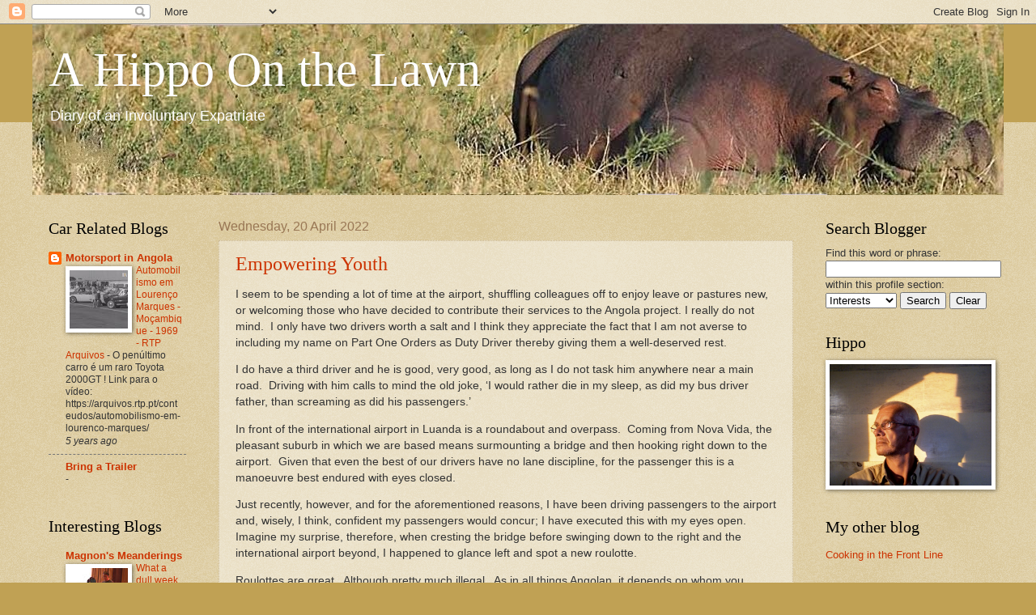

--- FILE ---
content_type: text/html; charset=UTF-8
request_url: https://hippo-on-the-lawn.blogspot.com/b/stats?style=BLACK_TRANSPARENT&timeRange=ALL_TIME&token=APq4FmCRcXVhFwyJlrbjAI2PVDCmL0HBk-ITJYbVzUVmYGv2B4JcbniB4PTDieehgecWs34f84vS-IZhS8C5eKBdBBO6u8L_9A
body_size: -25
content:
{"total":1204201,"sparklineOptions":{"backgroundColor":{"fillOpacity":0.1,"fill":"#000000"},"series":[{"areaOpacity":0.3,"color":"#202020"}]},"sparklineData":[[0,5],[1,12],[2,22],[3,29],[4,37],[5,37],[6,33],[7,5],[8,10],[9,11],[10,5],[11,2],[12,2],[13,3],[14,7],[15,3],[16,100],[17,20],[18,8],[19,8],[20,84],[21,37],[22,23],[23,5],[24,4],[25,2],[26,4],[27,5],[28,5],[29,5]],"nextTickMs":240000}